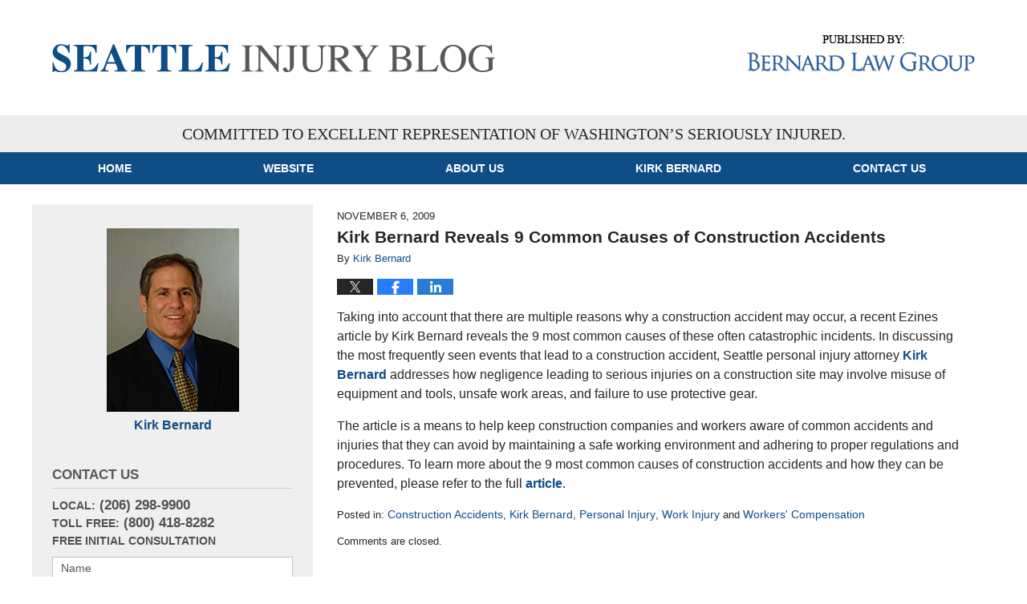

--- FILE ---
content_type: text/html; charset=UTF-8
request_url: https://www.seattleinjuryblog.com/kirk_bernard_reveals_9_common_causes_of_construction_accidents/
body_size: 11382
content:
<!DOCTYPE html>
<html class="no-js displaymode-full" itemscope itemtype="http://schema.org/Blog" lang="en-US">
	<head prefix="og: http://ogp.me/ns# article: http://ogp.me/ns/article#" >
		<meta http-equiv="Content-Type" content="text/html; charset=utf-8" />
		<title>Kirk Bernard Reveals 9 Common Causes of Construction Accidents &#8212; Seattle Injury Blog &#8212; November 6, 2009</title>
		<meta name="viewport" content="width=device-width, initial-scale=1.0" />

		<link rel="stylesheet" type="text/css" media="all" href="/jresources/v/20191026035256/css/main.css" />


		<script type="text/javascript">
			document.documentElement.className = document.documentElement.className.replace(/\bno-js\b/,"js");
		</script>

		<meta name="referrer" content="origin" />
		<meta name="referrer" content="unsafe-url" />

		<meta name='robots' content='index, follow, max-image-preview:large, max-snippet:-1, max-video-preview:-1' />
	<style>img:is([sizes="auto" i], [sizes^="auto," i]) { contain-intrinsic-size: 3000px 1500px }</style>
	
	<!-- This site is optimized with the Yoast SEO plugin v25.5 - https://yoast.com/wordpress/plugins/seo/ -->
	<meta name="description" content="Taking into account that there are multiple reasons why a construction accident may occur, a recent Ezines article by Kirk Bernard reveals the 9 most &#8212; November 6, 2009" />
	<link rel="canonical" href="https://www.seattleinjuryblog.com/kirk_bernard_reveals_9_common_causes_of_construction_accidents/" />
	<meta name="twitter:card" content="summary_large_image" />
	<meta name="twitter:title" content="Kirk Bernard Reveals 9 Common Causes of Construction Accidents &#8212; Seattle Injury Blog &#8212; November 6, 2009" />
	<meta name="twitter:description" content="Taking into account that there are multiple reasons why a construction accident may occur, a recent Ezines article by Kirk Bernard reveals the 9 most &#8212; November 6, 2009" />
	<meta name="twitter:label1" content="Written by" />
	<meta name="twitter:data1" content="Kirk Bernard" />
	<meta name="twitter:label2" content="Est. reading time" />
	<meta name="twitter:data2" content="1 minute" />
	<!-- / Yoast SEO plugin. -->


<link rel="alternate" type="application/rss+xml" title="Seattle Injury Blog &raquo; Feed" href="https://www.seattleinjuryblog.com/feed/" />
<link rel="alternate" type="application/rss+xml" title="Seattle Injury Blog &raquo; Comments Feed" href="https://www.seattleinjuryblog.com/comments/feed/" />
<script type="text/javascript">
/* <![CDATA[ */
window._wpemojiSettings = {"baseUrl":"https:\/\/s.w.org\/images\/core\/emoji\/16.0.1\/72x72\/","ext":".png","svgUrl":"https:\/\/s.w.org\/images\/core\/emoji\/16.0.1\/svg\/","svgExt":".svg","source":{"concatemoji":"https:\/\/www.seattleinjuryblog.com\/wp-includes\/js\/wp-emoji-release.min.js?ver=ef08febdc3dce7220473ad292b6eccdf"}};
/*! This file is auto-generated */
!function(s,n){var o,i,e;function c(e){try{var t={supportTests:e,timestamp:(new Date).valueOf()};sessionStorage.setItem(o,JSON.stringify(t))}catch(e){}}function p(e,t,n){e.clearRect(0,0,e.canvas.width,e.canvas.height),e.fillText(t,0,0);var t=new Uint32Array(e.getImageData(0,0,e.canvas.width,e.canvas.height).data),a=(e.clearRect(0,0,e.canvas.width,e.canvas.height),e.fillText(n,0,0),new Uint32Array(e.getImageData(0,0,e.canvas.width,e.canvas.height).data));return t.every(function(e,t){return e===a[t]})}function u(e,t){e.clearRect(0,0,e.canvas.width,e.canvas.height),e.fillText(t,0,0);for(var n=e.getImageData(16,16,1,1),a=0;a<n.data.length;a++)if(0!==n.data[a])return!1;return!0}function f(e,t,n,a){switch(t){case"flag":return n(e,"\ud83c\udff3\ufe0f\u200d\u26a7\ufe0f","\ud83c\udff3\ufe0f\u200b\u26a7\ufe0f")?!1:!n(e,"\ud83c\udde8\ud83c\uddf6","\ud83c\udde8\u200b\ud83c\uddf6")&&!n(e,"\ud83c\udff4\udb40\udc67\udb40\udc62\udb40\udc65\udb40\udc6e\udb40\udc67\udb40\udc7f","\ud83c\udff4\u200b\udb40\udc67\u200b\udb40\udc62\u200b\udb40\udc65\u200b\udb40\udc6e\u200b\udb40\udc67\u200b\udb40\udc7f");case"emoji":return!a(e,"\ud83e\udedf")}return!1}function g(e,t,n,a){var r="undefined"!=typeof WorkerGlobalScope&&self instanceof WorkerGlobalScope?new OffscreenCanvas(300,150):s.createElement("canvas"),o=r.getContext("2d",{willReadFrequently:!0}),i=(o.textBaseline="top",o.font="600 32px Arial",{});return e.forEach(function(e){i[e]=t(o,e,n,a)}),i}function t(e){var t=s.createElement("script");t.src=e,t.defer=!0,s.head.appendChild(t)}"undefined"!=typeof Promise&&(o="wpEmojiSettingsSupports",i=["flag","emoji"],n.supports={everything:!0,everythingExceptFlag:!0},e=new Promise(function(e){s.addEventListener("DOMContentLoaded",e,{once:!0})}),new Promise(function(t){var n=function(){try{var e=JSON.parse(sessionStorage.getItem(o));if("object"==typeof e&&"number"==typeof e.timestamp&&(new Date).valueOf()<e.timestamp+604800&&"object"==typeof e.supportTests)return e.supportTests}catch(e){}return null}();if(!n){if("undefined"!=typeof Worker&&"undefined"!=typeof OffscreenCanvas&&"undefined"!=typeof URL&&URL.createObjectURL&&"undefined"!=typeof Blob)try{var e="postMessage("+g.toString()+"("+[JSON.stringify(i),f.toString(),p.toString(),u.toString()].join(",")+"));",a=new Blob([e],{type:"text/javascript"}),r=new Worker(URL.createObjectURL(a),{name:"wpTestEmojiSupports"});return void(r.onmessage=function(e){c(n=e.data),r.terminate(),t(n)})}catch(e){}c(n=g(i,f,p,u))}t(n)}).then(function(e){for(var t in e)n.supports[t]=e[t],n.supports.everything=n.supports.everything&&n.supports[t],"flag"!==t&&(n.supports.everythingExceptFlag=n.supports.everythingExceptFlag&&n.supports[t]);n.supports.everythingExceptFlag=n.supports.everythingExceptFlag&&!n.supports.flag,n.DOMReady=!1,n.readyCallback=function(){n.DOMReady=!0}}).then(function(){return e}).then(function(){var e;n.supports.everything||(n.readyCallback(),(e=n.source||{}).concatemoji?t(e.concatemoji):e.wpemoji&&e.twemoji&&(t(e.twemoji),t(e.wpemoji)))}))}((window,document),window._wpemojiSettings);
/* ]]> */
</script>
<style id='wp-emoji-styles-inline-css' type='text/css'>

	img.wp-smiley, img.emoji {
		display: inline !important;
		border: none !important;
		box-shadow: none !important;
		height: 1em !important;
		width: 1em !important;
		margin: 0 0.07em !important;
		vertical-align: -0.1em !important;
		background: none !important;
		padding: 0 !important;
	}
</style>
<link rel='stylesheet' id='wp-block-library-css' href='https://www.seattleinjuryblog.com/wp-includes/css/dist/block-library/style.min.css?ver=ef08febdc3dce7220473ad292b6eccdf' type='text/css' media='all' />
<style id='classic-theme-styles-inline-css' type='text/css'>
/*! This file is auto-generated */
.wp-block-button__link{color:#fff;background-color:#32373c;border-radius:9999px;box-shadow:none;text-decoration:none;padding:calc(.667em + 2px) calc(1.333em + 2px);font-size:1.125em}.wp-block-file__button{background:#32373c;color:#fff;text-decoration:none}
</style>
<style id='global-styles-inline-css' type='text/css'>
:root{--wp--preset--aspect-ratio--square: 1;--wp--preset--aspect-ratio--4-3: 4/3;--wp--preset--aspect-ratio--3-4: 3/4;--wp--preset--aspect-ratio--3-2: 3/2;--wp--preset--aspect-ratio--2-3: 2/3;--wp--preset--aspect-ratio--16-9: 16/9;--wp--preset--aspect-ratio--9-16: 9/16;--wp--preset--color--black: #000000;--wp--preset--color--cyan-bluish-gray: #abb8c3;--wp--preset--color--white: #ffffff;--wp--preset--color--pale-pink: #f78da7;--wp--preset--color--vivid-red: #cf2e2e;--wp--preset--color--luminous-vivid-orange: #ff6900;--wp--preset--color--luminous-vivid-amber: #fcb900;--wp--preset--color--light-green-cyan: #7bdcb5;--wp--preset--color--vivid-green-cyan: #00d084;--wp--preset--color--pale-cyan-blue: #8ed1fc;--wp--preset--color--vivid-cyan-blue: #0693e3;--wp--preset--color--vivid-purple: #9b51e0;--wp--preset--gradient--vivid-cyan-blue-to-vivid-purple: linear-gradient(135deg,rgba(6,147,227,1) 0%,rgb(155,81,224) 100%);--wp--preset--gradient--light-green-cyan-to-vivid-green-cyan: linear-gradient(135deg,rgb(122,220,180) 0%,rgb(0,208,130) 100%);--wp--preset--gradient--luminous-vivid-amber-to-luminous-vivid-orange: linear-gradient(135deg,rgba(252,185,0,1) 0%,rgba(255,105,0,1) 100%);--wp--preset--gradient--luminous-vivid-orange-to-vivid-red: linear-gradient(135deg,rgba(255,105,0,1) 0%,rgb(207,46,46) 100%);--wp--preset--gradient--very-light-gray-to-cyan-bluish-gray: linear-gradient(135deg,rgb(238,238,238) 0%,rgb(169,184,195) 100%);--wp--preset--gradient--cool-to-warm-spectrum: linear-gradient(135deg,rgb(74,234,220) 0%,rgb(151,120,209) 20%,rgb(207,42,186) 40%,rgb(238,44,130) 60%,rgb(251,105,98) 80%,rgb(254,248,76) 100%);--wp--preset--gradient--blush-light-purple: linear-gradient(135deg,rgb(255,206,236) 0%,rgb(152,150,240) 100%);--wp--preset--gradient--blush-bordeaux: linear-gradient(135deg,rgb(254,205,165) 0%,rgb(254,45,45) 50%,rgb(107,0,62) 100%);--wp--preset--gradient--luminous-dusk: linear-gradient(135deg,rgb(255,203,112) 0%,rgb(199,81,192) 50%,rgb(65,88,208) 100%);--wp--preset--gradient--pale-ocean: linear-gradient(135deg,rgb(255,245,203) 0%,rgb(182,227,212) 50%,rgb(51,167,181) 100%);--wp--preset--gradient--electric-grass: linear-gradient(135deg,rgb(202,248,128) 0%,rgb(113,206,126) 100%);--wp--preset--gradient--midnight: linear-gradient(135deg,rgb(2,3,129) 0%,rgb(40,116,252) 100%);--wp--preset--font-size--small: 13px;--wp--preset--font-size--medium: 20px;--wp--preset--font-size--large: 36px;--wp--preset--font-size--x-large: 42px;--wp--preset--spacing--20: 0.44rem;--wp--preset--spacing--30: 0.67rem;--wp--preset--spacing--40: 1rem;--wp--preset--spacing--50: 1.5rem;--wp--preset--spacing--60: 2.25rem;--wp--preset--spacing--70: 3.38rem;--wp--preset--spacing--80: 5.06rem;--wp--preset--shadow--natural: 6px 6px 9px rgba(0, 0, 0, 0.2);--wp--preset--shadow--deep: 12px 12px 50px rgba(0, 0, 0, 0.4);--wp--preset--shadow--sharp: 6px 6px 0px rgba(0, 0, 0, 0.2);--wp--preset--shadow--outlined: 6px 6px 0px -3px rgba(255, 255, 255, 1), 6px 6px rgba(0, 0, 0, 1);--wp--preset--shadow--crisp: 6px 6px 0px rgba(0, 0, 0, 1);}:where(.is-layout-flex){gap: 0.5em;}:where(.is-layout-grid){gap: 0.5em;}body .is-layout-flex{display: flex;}.is-layout-flex{flex-wrap: wrap;align-items: center;}.is-layout-flex > :is(*, div){margin: 0;}body .is-layout-grid{display: grid;}.is-layout-grid > :is(*, div){margin: 0;}:where(.wp-block-columns.is-layout-flex){gap: 2em;}:where(.wp-block-columns.is-layout-grid){gap: 2em;}:where(.wp-block-post-template.is-layout-flex){gap: 1.25em;}:where(.wp-block-post-template.is-layout-grid){gap: 1.25em;}.has-black-color{color: var(--wp--preset--color--black) !important;}.has-cyan-bluish-gray-color{color: var(--wp--preset--color--cyan-bluish-gray) !important;}.has-white-color{color: var(--wp--preset--color--white) !important;}.has-pale-pink-color{color: var(--wp--preset--color--pale-pink) !important;}.has-vivid-red-color{color: var(--wp--preset--color--vivid-red) !important;}.has-luminous-vivid-orange-color{color: var(--wp--preset--color--luminous-vivid-orange) !important;}.has-luminous-vivid-amber-color{color: var(--wp--preset--color--luminous-vivid-amber) !important;}.has-light-green-cyan-color{color: var(--wp--preset--color--light-green-cyan) !important;}.has-vivid-green-cyan-color{color: var(--wp--preset--color--vivid-green-cyan) !important;}.has-pale-cyan-blue-color{color: var(--wp--preset--color--pale-cyan-blue) !important;}.has-vivid-cyan-blue-color{color: var(--wp--preset--color--vivid-cyan-blue) !important;}.has-vivid-purple-color{color: var(--wp--preset--color--vivid-purple) !important;}.has-black-background-color{background-color: var(--wp--preset--color--black) !important;}.has-cyan-bluish-gray-background-color{background-color: var(--wp--preset--color--cyan-bluish-gray) !important;}.has-white-background-color{background-color: var(--wp--preset--color--white) !important;}.has-pale-pink-background-color{background-color: var(--wp--preset--color--pale-pink) !important;}.has-vivid-red-background-color{background-color: var(--wp--preset--color--vivid-red) !important;}.has-luminous-vivid-orange-background-color{background-color: var(--wp--preset--color--luminous-vivid-orange) !important;}.has-luminous-vivid-amber-background-color{background-color: var(--wp--preset--color--luminous-vivid-amber) !important;}.has-light-green-cyan-background-color{background-color: var(--wp--preset--color--light-green-cyan) !important;}.has-vivid-green-cyan-background-color{background-color: var(--wp--preset--color--vivid-green-cyan) !important;}.has-pale-cyan-blue-background-color{background-color: var(--wp--preset--color--pale-cyan-blue) !important;}.has-vivid-cyan-blue-background-color{background-color: var(--wp--preset--color--vivid-cyan-blue) !important;}.has-vivid-purple-background-color{background-color: var(--wp--preset--color--vivid-purple) !important;}.has-black-border-color{border-color: var(--wp--preset--color--black) !important;}.has-cyan-bluish-gray-border-color{border-color: var(--wp--preset--color--cyan-bluish-gray) !important;}.has-white-border-color{border-color: var(--wp--preset--color--white) !important;}.has-pale-pink-border-color{border-color: var(--wp--preset--color--pale-pink) !important;}.has-vivid-red-border-color{border-color: var(--wp--preset--color--vivid-red) !important;}.has-luminous-vivid-orange-border-color{border-color: var(--wp--preset--color--luminous-vivid-orange) !important;}.has-luminous-vivid-amber-border-color{border-color: var(--wp--preset--color--luminous-vivid-amber) !important;}.has-light-green-cyan-border-color{border-color: var(--wp--preset--color--light-green-cyan) !important;}.has-vivid-green-cyan-border-color{border-color: var(--wp--preset--color--vivid-green-cyan) !important;}.has-pale-cyan-blue-border-color{border-color: var(--wp--preset--color--pale-cyan-blue) !important;}.has-vivid-cyan-blue-border-color{border-color: var(--wp--preset--color--vivid-cyan-blue) !important;}.has-vivid-purple-border-color{border-color: var(--wp--preset--color--vivid-purple) !important;}.has-vivid-cyan-blue-to-vivid-purple-gradient-background{background: var(--wp--preset--gradient--vivid-cyan-blue-to-vivid-purple) !important;}.has-light-green-cyan-to-vivid-green-cyan-gradient-background{background: var(--wp--preset--gradient--light-green-cyan-to-vivid-green-cyan) !important;}.has-luminous-vivid-amber-to-luminous-vivid-orange-gradient-background{background: var(--wp--preset--gradient--luminous-vivid-amber-to-luminous-vivid-orange) !important;}.has-luminous-vivid-orange-to-vivid-red-gradient-background{background: var(--wp--preset--gradient--luminous-vivid-orange-to-vivid-red) !important;}.has-very-light-gray-to-cyan-bluish-gray-gradient-background{background: var(--wp--preset--gradient--very-light-gray-to-cyan-bluish-gray) !important;}.has-cool-to-warm-spectrum-gradient-background{background: var(--wp--preset--gradient--cool-to-warm-spectrum) !important;}.has-blush-light-purple-gradient-background{background: var(--wp--preset--gradient--blush-light-purple) !important;}.has-blush-bordeaux-gradient-background{background: var(--wp--preset--gradient--blush-bordeaux) !important;}.has-luminous-dusk-gradient-background{background: var(--wp--preset--gradient--luminous-dusk) !important;}.has-pale-ocean-gradient-background{background: var(--wp--preset--gradient--pale-ocean) !important;}.has-electric-grass-gradient-background{background: var(--wp--preset--gradient--electric-grass) !important;}.has-midnight-gradient-background{background: var(--wp--preset--gradient--midnight) !important;}.has-small-font-size{font-size: var(--wp--preset--font-size--small) !important;}.has-medium-font-size{font-size: var(--wp--preset--font-size--medium) !important;}.has-large-font-size{font-size: var(--wp--preset--font-size--large) !important;}.has-x-large-font-size{font-size: var(--wp--preset--font-size--x-large) !important;}
:where(.wp-block-post-template.is-layout-flex){gap: 1.25em;}:where(.wp-block-post-template.is-layout-grid){gap: 1.25em;}
:where(.wp-block-columns.is-layout-flex){gap: 2em;}:where(.wp-block-columns.is-layout-grid){gap: 2em;}
:root :where(.wp-block-pullquote){font-size: 1.5em;line-height: 1.6;}
</style>
<script type="text/javascript" src="https://www.seattleinjuryblog.com/wp-includes/js/jquery/jquery.min.js?ver=3.7.1" id="jquery-core-js"></script>
<script type="text/javascript" src="https://www.seattleinjuryblog.com/wp-includes/js/jquery/jquery-migrate.min.js?ver=3.4.1" id="jquery-migrate-js"></script>
<link rel="https://api.w.org/" href="https://www.seattleinjuryblog.com/wp-json/" /><link rel="alternate" title="JSON" type="application/json" href="https://www.seattleinjuryblog.com/wp-json/wp/v2/posts/281" /><link rel="EditURI" type="application/rsd+xml" title="RSD" href="https://www.seattleinjuryblog.com/xmlrpc.php?rsd" />

<link rel='shortlink' href='https://wp.me/p81dYW-4x' />
<link rel="alternate" title="oEmbed (JSON)" type="application/json+oembed" href="https://www.seattleinjuryblog.com/wp-json/oembed/1.0/embed?url=https%3A%2F%2Fwww.seattleinjuryblog.com%2Fkirk_bernard_reveals_9_common_causes_of_construction_accidents%2F" />
<link rel="alternate" title="oEmbed (XML)" type="text/xml+oembed" href="https://www.seattleinjuryblog.com/wp-json/oembed/1.0/embed?url=https%3A%2F%2Fwww.seattleinjuryblog.com%2Fkirk_bernard_reveals_9_common_causes_of_construction_accidents%2F&#038;format=xml" />
<link rel="amphtml" href="https://www.seattleinjuryblog.com/amp/kirk_bernard_reveals_9_common_causes_of_construction_accidents/" />
		<!-- Willow Authorship Tags -->
<link href="http://www.4injured.com/kirk_bernard.shtml" rel="author" />

<!-- End Willow Authorship Tags -->		<!-- Willow Opengraph and Twitter Cards -->
<meta property="article:published_time" content="2009-11-06T10:40:11-08:00" />
<meta property="article:modified_time" content="2009-11-06T10:40:11-08:00" />
<meta property="article:section" content="Construction Accidents" />
<meta property="article:author" content="https://www.facebook.com/KirkBBernard" />
<meta property="og:url" content="https://www.seattleinjuryblog.com/kirk_bernard_reveals_9_common_causes_of_construction_accidents/" />
<meta property="og:title" content="Kirk Bernard Reveals 9 Common Causes of Construction Accidents" />
<meta property="og:description" content="Taking into account that there are multiple reasons why a construction accident may occur, a recent Ezines article by Kirk Bernard reveals the 9 most common causes of these often catastrophic ..." />
<meta property="og:type" content="article" />
<meta property="og:image" content="https://www.seattleinjuryblog.com/wp-content/uploads/sites/248/2019/02/social-image-logo-og.png" />
<meta property="og:image:width" content="1200" />
<meta property="og:image:height" content="1200" />
<meta property="og:image:url" content="https://www.seattleinjuryblog.com/wp-content/uploads/sites/248/2019/02/social-image-logo-og.png" />
<meta property="og:image:secure_url" content="https://www.seattleinjuryblog.com/wp-content/uploads/sites/248/2019/02/social-image-logo-og.png" />
<meta property="og:site_name" content="Seattle Injury Blog" />

<!-- End Willow Opengraph and Twitter Cards -->

				<link rel="shortcut icon" type="image/x-icon" href="/jresources/v/20191026035256/icons/favicon.ico"  />
<!-- Google Analytics Metadata -->
<script> window.jmetadata = window.jmetadata || { site: { id: '248', installation: 'blawgcloud', name: 'seattleinjuryblog-com',  willow: '1', domain: 'seattleinjuryblog.com', key: 'Li0tLSAuLi0gLi4uIC0gLi4gLi1zZWF0dGxlaW5qdXJ5YmxvZy5jb20=' }, analytics: { ga4: [ { measurementId: 'G-EZD9RDCFWN' } ] } } </script>
<!-- End of Google Analytics Metadata -->

<!-- Google Tag Manager -->
<script>(function(w,d,s,l,i){w[l]=w[l]||[];w[l].push({'gtm.start': new Date().getTime(),event:'gtm.js'});var f=d.getElementsByTagName(s)[0], j=d.createElement(s),dl=l!='dataLayer'?'&l='+l:'';j.async=true;j.src= 'https://www.googletagmanager.com/gtm.js?id='+i+dl;f.parentNode.insertBefore(j,f); })(window,document,'script','dataLayer','GTM-PHFNLNH');</script>
<!-- End Google Tag Manager -->

<link rel="next" href="https://www.seattleinjuryblog.com/washington_car_crash_wrongful_death_injury_lawyer/" />
<link rel="prev" href="https://www.seattleinjuryblog.com/seattle_injury_van_crash_accident_attorneys/" />

	<script async defer src="https://justatic.com/e/widgets/js/justia.js"></script>

	</head>
	<body class="willow willow-responsive wp-singular post-template-default single single-post postid-281 single-format-standard wp-theme-Willow-Responsive">
	<div id="top-numbers-v2" class="tnv2-sticky"> <ul> <li>Free Initial Consultation: <strong>(800) 418-8282</strong> <a class="tnv2-button" rel="nofollow" href="tel:(800) 418-8282" data-gtm-location="Sticky Header" data-gtm-value="(800) 418-8282" data-gtm-action="Contact" data-gtm-category="Phones" data-gtm-device="Mobile" data-gtm-event="phone_contact" data-gtm-label="Call" data-gtm-target="Button" data-gtm-type="click">Tap Here To Call Us</a> </li> </ul> </div>

<div id="fb-root"></div>

		<div class="container">
			<div class="cwrap">

			<!-- HEADER -->
			<header id="header" role="banner">
							<div id="head" class="header-tag-group">

					<div id="logo">
						<a href="https://www.seattleinjuryblog.com/">							<img src="/jresources/v/20191026035256/images/logo.png" id="mainlogo" alt="Bernard Law Group" />
							Seattle Injury Blog</a>
					</div>
										<div id="tagline"><a  target="_blank" href="http://www.4injured.com/" class="tagline-link tagline-text">Published By Bernard Law Group</a></div>
									</div><!--/#head-->
				<nav id="main-nav" role="navigation">
					<span class="visuallyhidden">Navigation</span>
					<div id="topnav" class="topnav nav-custom"><ul id="tnav-toplevel" class="menu"><li id="menu-item-6" class="priority_1 menu-item menu-item-type-custom menu-item-object-custom menu-item-home menu-item-6"><a href="https://www.seattleinjuryblog.com/">Home</a></li>
<li id="menu-item-7" class="priority_2 menu-item menu-item-type-custom menu-item-object-custom menu-item-7"><a target="_blank" href="http://www.4injured.com/">Website</a></li>
<li id="menu-item-8" class="priority_3 menu-item menu-item-type-custom menu-item-object-custom menu-item-8"><a target="_blank" href="http://www.4injured.com/attorneys.shtml">About Us</a></li>
<li id="menu-item-12" class="priority_4 menu-item menu-item-type-post_type menu-item-object-page menu-item-12"><a href="https://www.seattleinjuryblog.com/kirk-bernard/">Kirk Bernard</a></li>
<li id="menu-item-21" class="priority_1 menu-item menu-item-type-custom menu-item-object-custom menu-item-21"><a target="_blank" href="http://www.4injured.com/contact-us.shtml">Contact <ins> Us </ins></a></li>
</ul></div>				</nav>
				<div class="imgwrap"> <div id="img1"> <div class="wrapper"></div> </div> <div id="img2">Committed To Excellent Representation of Washington’s Seriously Injured.</div> </div>			</header>

			            

            <!-- MAIN -->
            <div id="main">
	                            <div class="mwrap">
                	
                	
	                <section class="content">
	                		                	<div class="bodytext">
		                	

<article id="post-281" class="entry post-281 post type-post status-publish format-standard hentry category-construction-accidents category-kirk-bernard category-personal-injury category-work-injury category-workers-compensation" itemprop="blogPost" itemtype="http://schema.org/BlogPosting" itemscope>
	<link itemprop="mainEntityOfPage" href="https://www.seattleinjuryblog.com/kirk_bernard_reveals_9_common_causes_of_construction_accidents/" />
	<div class="inner-wrapper">
		<header>

			
			
						<div id="default-featured-image-281-post-id-281" itemprop="image" itemtype="http://schema.org/ImageObject" itemscope>
	<link itemprop="url" href="https://www.seattleinjuryblog.com/wp-content/uploads/sites/248/2019/02/social-image-logo-og.png" />
	<meta itemprop="width" content="1200" />
	<meta itemprop="height" content="1200" />
	<meta itemprop="representativeOfPage" content="http://schema.org/False" />
</div>
			<div class="published-date"><span class="published-date-label"></span> <time datetime="2009-11-06T10:40:11-08:00" class="post-date published" itemprop="datePublished" pubdate>November 6, 2009</time></div>
			
			
            <h1 class="entry-title" itemprop="name">Kirk Bernard Reveals 9 Common Causes of Construction Accidents</h1>
                <meta itemprop="headline" content="Kirk Bernard Reveals 9 Common Causes of Construction Accidents" />
			
			
			<div class="author vcard">By <span itemprop="author" itemtype="http://schema.org/Person" itemscope><a href="http://www.4injured.com/kirk_bernard.shtml" class="url fn author-seattleinjuryblog-1 author-486 post-author-link" rel="author" target="_blank" itemprop="url"><span itemprop="name">Kirk Bernard</span></a><meta itemprop="sameAs" content="https://twitter.com/kirkbernard" /><meta itemprop="sameAs" content="https://www.facebook.com/KirkBBernard" /><meta itemprop="sameAs" content="https://www.linkedin.com/in/kirkbernardlaw" /><meta itemprop="sameAs" content="http://lawyers.justia.com/lawyer/kirk-bernard-810638" /></span></div>
			
			<div class="sharelinks sharelinks-281 sharelinks-horizontal" id="sharelinks-281">
	<a href="https://twitter.com/intent/tweet?url=https%3A%2F%2Fwp.me%2Fp81dYW-4x&amp;text=Kirk+Bernard+Reveals+9+Common+Causes+of+Construction+Accidents&amp;related=kirkbernard%3APost+Author" target="_blank"  onclick="javascript:window.open(this.href, '', 'menubar=no,toolbar=no,resizable=yes,scrollbars=yes,height=600,width=600');return false;"><img src="https://www.seattleinjuryblog.com/wp-content/themes/Willow-Responsive/images/share/twitter.gif" alt="Tweet this Post" /></a>
	<a href="https://www.facebook.com/sharer/sharer.php?u=https%3A%2F%2Fwww.seattleinjuryblog.com%2Fkirk_bernard_reveals_9_common_causes_of_construction_accidents%2F" target="_blank"  onclick="javascript:window.open(this.href, '', 'menubar=no,toolbar=no,resizable=yes,scrollbars=yes,height=600,width=600');return false;"><img src="https://www.seattleinjuryblog.com/wp-content/themes/Willow-Responsive/images/share/fb.gif" alt="Share on Facebook" /></a>
	<a href="http://www.linkedin.com/shareArticle?mini=true&amp;url=https%3A%2F%2Fwww.seattleinjuryblog.com%2Fkirk_bernard_reveals_9_common_causes_of_construction_accidents%2F&amp;title=Kirk+Bernard+Reveals+9+Common+Causes+of+Construction+Accidents&amp;source=Seattle+Injury+Blog" target="_blank"  onclick="javascript:window.open(this.href, '', 'menubar=no,toolbar=no,resizable=yes,scrollbars=yes,height=600,width=600');return false;"><img src="https://www.seattleinjuryblog.com/wp-content/themes/Willow-Responsive/images/share/linkedin.gif" alt="Share on LinkedIn" /></a>
</div>					</header>
		<div class="content" itemprop="articleBody">
									<div class="entry-content">
								<p>Taking into account that there are multiple reasons why a construction accident may occur, a recent Ezines article by Kirk Bernard reveals the 9 most common causes of these often catastrophic incidents. In discussing the most frequently seen events that lead to a construction accident, Seattle personal injury attorney <a href="http://www.kirkbernard.com/">Kirk Bernard</a> addresses how negligence leading to serious injuries on a construction site may involve misuse of equipment and tools, unsafe work areas, and failure to use protective gear. </p>
<p>The article is a means to help keep construction companies and workers aware of common accidents and injuries that they can avoid by maintaining a safe working environment and adhering to proper regulations and procedures. To learn more about the 9 most common causes of construction accidents and how they can be prevented, please refer to the full <a href="http://ezinearticles.com/?9-Common-Causes-of-Construction-Accidents&amp;id=3202446">article</a>.</p>
							</div>
					</div>
		<footer>
							<div class="author vcard">By <span itemprop="author" itemtype="http://schema.org/Person" itemscope><a href="http://www.4injured.com/kirk_bernard.shtml" class="url fn author-seattleinjuryblog-1 author-486 post-author-link" rel="author" target="_blank" itemprop="url"><span itemprop="name">Kirk Bernard</span></a><meta itemprop="sameAs" content="https://twitter.com/kirkbernard" /><meta itemprop="sameAs" content="https://www.facebook.com/KirkBBernard" /><meta itemprop="sameAs" content="https://www.linkedin.com/in/kirkbernardlaw" /><meta itemprop="sameAs" content="http://lawyers.justia.com/lawyer/kirk-bernard-810638" /></span></div>						<div itemprop="publisher" itemtype="http://schema.org/Organization" itemscope>
				<meta itemprop="name" content="Bernard Law Group" />
				
<div itemprop="logo" itemtype="http://schema.org/ImageObject" itemscope>
	<link itemprop="url" href="https://www.seattleinjuryblog.com/wp-content/uploads/sites/248/2016/04/BernardLindquistLogo.png" />
	<meta itemprop="height" content="60" />
	<meta itemprop="width" content="310" />
	<meta itemprop="representativeOfPage" content="http://schema.org/True" />
</div>
			</div>

			<div class="category-list"><span class="category-list-label">Posted in:</span> <span class="category-list-items"><a href="https://www.seattleinjuryblog.com/category/construction-accidents/" title="View all posts in Construction Accidents" class="category-construction-accidents term-13 post-category-link">Construction Accidents</a>, <a href="https://www.seattleinjuryblog.com/category/kirk-bernard/" title="View all posts in Kirk Bernard" class="category-kirk-bernard term-30 post-category-link">Kirk Bernard</a>, <a href="https://www.seattleinjuryblog.com/category/personal-injury/" title="View all posts in Personal Injury" class="category-personal-injury term-22 post-category-link">Personal Injury</a>, <a href="https://www.seattleinjuryblog.com/category/work-injury/" title="View all posts in Work Injury" class="category-work-injury term-16 post-category-link">Work Injury</a> and <a href="https://www.seattleinjuryblog.com/category/workers-compensation/" title="View all posts in Workers&#039; Compensation" class="category-workers-compensation term-27 post-category-link">Workers' Compensation</a></span></div>			
			<div class="published-date"><span class="published-date-label"></span> <time datetime="2009-11-06T10:40:11-08:00" class="post-date published" itemprop="datePublished" pubdate>November 6, 2009</time></div>			<div class="visuallyhidden">Updated:
				<time datetime="2009-11-06T10:40:11-08:00" class="updated" itemprop="dateModified">November 6, 2009 10:40 am</time>
			</div>

			
			
			
			
<!-- You can start editing here. -->


			<!-- If comments are closed. -->
		<p class="nocomments">Comments are closed.</p>

	

		</footer>

	</div>
</article>
	<div class="navigation">
		<nav id="post-pagination-bottom" class="pagination post-pagination" role="navigation">
		<span class="nav-prev"><a rel="prev" href="https://www.seattleinjuryblog.com/seattle_injury_van_crash_accident_attorneys/" title="South Kitsap Van Crash Injures Two"><span class="arrow-left">&laquo;</span> Previous</a></span> <span class="nav-sep">|</span> <span class="nav-home"><a rel="home" href="https://www.seattleinjuryblog.com/">Home</a></span> <span class="nav-sep">|</span> <span class="nav-next"><a rel="next" href="https://www.seattleinjuryblog.com/washington_car_crash_wrongful_death_injury_lawyer/" title="Two Women Killed As Car Crashes in Ravine in Bremerton">Next <span class="arrow-right">&raquo;</span></a></span>				</nav>
	</div>
								</div>

																<aside class="sidebar primary-sidebar sc-2 secondary-content" id="sc-2">
			</aside>

							
						</section>

						<aside class="sidebar secondary-sidebar sc-1 secondary-content" id="sc-1">
	<div id="text-3" class="widget sidebar-widget primary-sidebar-widget widget_text"><strong class="widget-title sidebar-widget-title primary-sidebar-widget-title"> </strong><div class="content widget-content sidebar-widget-content primary-sidebar-widget-content">			<div class="textwidget"><img src="/jresources/images/attorney-photo.jpg" alt="Kirk Bernard photo"/>
<a href="/kirk-bernard/">Kirk Bernard</a></div>
		</div></div>    <div id="justia_contact_form-2" class="widget sidebar-widget primary-sidebar-widget justia_contact_form">
    <strong class="widget-title sidebar-widget-title primary-sidebar-widget-title">Contact Us</strong><div class="content widget-content sidebar-widget-content primary-sidebar-widget-content">
    <div class="formdesc">
<span>Local:</span> (206) 298-9900 <br>
<span>Toll Free:</span> (800) 418-8282 <br>
<span>Free Initial Consultation</span>
</div>
    <div id="contactform">
            <form data-gtm-label="Consultation Form" data-gtm-action="Submission" data-gtm-category="Forms" data-gtm-type="submission" data-gtm-conversion="1" id="genericcontactform" name="genericcontactform" action="/jshared/blog-contactus/" class="widget_form" data-validate="parsley">
            <div data-directive="j-recaptcha" data-recaptcha-key="6Ld3gzosAAAAAF5vW1v7zEdn3EcMwnAKEqWrU65R" data-version="2" data-set-lang="en"></div>
            <div id="errmsg"></div>
            <input type="hidden" name="wpid" value="2" />
            <input type="hidden" name="5_From_Page" value="Seattle Injury Blog" />
            <input type="hidden" name="firm_name" value="Bernard Law Group" />
            <input type="hidden" name="blog_name" value="Seattle Injury Blog" />
            <input type="hidden" name="site_id" value="" />
            <input type="hidden" name="prefix" value="248" />
            <input type="hidden" name="source" value="blawgcloud" />
            <input type="hidden" name="source_off" value="" />
            <input type="hidden" name="return_url" value="https://www.seattleinjuryblog.com/thank-you/" />
            <input type="hidden" name="current_url" value="https://www.seattleinjuryblog.com/kirk_bernard_reveals_9_common_causes_of_construction_accidents/" />
            <input type="hidden" name="big_or_small" value="big" />
            <input type="hidden" name="is_blog" value="yes" />
            <span class="fld name"><label class="visuallyhidden" for="Name">Name</label><input type="text" name="10_Name" id="Name" value=""  placeholder="Name"   class="required"  required/></span><span class="fld email"><label class="visuallyhidden" for="Email">Email</label><input type="email" name="20_Email" id="Email" value=""  placeholder="Email"   class="required"  required/></span><span class="fld phone"><label class="visuallyhidden" for="Phone">Phone</label><input type="tel" name="30_Phone" id="Phone" value=""  placeholder="Phone"  pattern="[\+\(\)\d -]+" title="Please enter a valid phone number."  class="required"  required/></span><span class="fld message"><label class="visuallyhidden" for="Message">Message</label><textarea name="40_Message" id="Message"  placeholder="Message"  class="required"  required></textarea></span>
            
            
            
            
            <input type="hidden" name="required_fields" value="10_Name,20_Email,30_Phone,40_Message" />
            <input type="hidden" name="form_location" value="Consultation Form">
            <span class="submit">
                <button type="submit" name="submitbtn">Submit</button>
            </span>
        </form>
    </div>
    <div style="display:none !important;" class="normal" id="jwpform-validation"></div>
    </div></div><div id="jwpw_connect-2" class="widget sidebar-widget primary-sidebar-widget jwpw_connect">
    <strong class="widget-title sidebar-widget-title primary-sidebar-widget-title"></strong><div class="content widget-content sidebar-widget-content primary-sidebar-widget-content">
    
        <p class="connect-icons">
            <a href="https://www.facebook.com/pages/Bernard-Law-Group/76904668282" target="_blank" title="Facebook"><img src="https://lawyers.justia.com/s/facebook-64.png" alt="Facebook Icon" border="0" /></a><a href="https://twitter.com/kirkbernard" target="_blank" title="Twitter"><img src="https://lawyers.justia.com/s/twitter-64.png" alt="Twitter Icon" border="0" /></a><a href="https://www.linkedin.com/in/kirkbernardlaw" target="_blank" title="LinkedIn"><img src="https://lawyers.justia.com/s/linkedin-64.png" alt="LinkedIn Icon" border="0" /></a><a href="https://lawyers.justia.com/lawyer/kirk-bernard-810638" target="_blank" title="Justia"><img src="https://lawyers.justia.com/s/justia-64.png" alt="Justia Icon" border="0" /></a><a href="http://rss.justia.com/SeattleInjuryBlogCom" target="_blank" title="Feed"><img src="https://lawyers.justia.com/s/rss-64.png" alt="Feed Icon" border="0" /></a>
        </p>
        <script type="application/ld+json">
{ "@context": "http://schema.org",
  "@type": "http://schema.org/LegalService",
  "name": "Bernard Law Group",
  "image": "https://www.seattleinjuryblog.com/wp-content/uploads/sites/248/2016/04/BernardLindquistLogo.png",
  "sameAs": ["https://www.facebook.com/pages/Bernard-Law-Group/76904668282","https://twitter.com/kirkbernard","https://www.linkedin.com/in/kirkbernardlaw","https://lawyers.justia.com/lawyer/kirk-bernard-810638","http://rss.justia.com/SeattleInjuryBlogCom"],
  "address": {
    "@type": "PostalAddress",
    "addressCountry": "US"
  }
}
</script>
        
</div></div>
<div id="j_categories-2" class="widget sidebar-widget primary-sidebar-widget j_categories"><strong class="widget-title sidebar-widget-title primary-sidebar-widget-title">Topics</strong><div class="content widget-content sidebar-widget-content primary-sidebar-widget-content"><ul>
    <li class="cat-item cat-item-0"><a href="https://www.seattleinjuryblog.com/category/personal-injury/">Personal Injury <span>(203)</span></a></li>
    <li class="cat-item cat-item-1"><a href="https://www.seattleinjuryblog.com/category/automobile-accidents/">Automobile Accidents <span>(201)</span></a></li>
    <li class="cat-item cat-item-2"><a href="https://www.seattleinjuryblog.com/category/news-information/">News &amp; Information <span>(62)</span></a></li>
    <li class="cat-item cat-item-3"><a href="https://www.seattleinjuryblog.com/category/wrongful-death/">Wrongful Death <span>(60)</span></a></li>
    <li class="cat-item cat-item-4"><a href="https://www.seattleinjuryblog.com/category/kirk-bernard/">Kirk Bernard <span>(46)</span></a></li>
    <li class="cat-item cat-item-5"><a href="https://www.seattleinjuryblog.com/category/pedestrian-accidents/">Pedestrian Accidents <span>(36)</span></a></li>
    <li class="cat-item cat-item-6"><a href="https://www.seattleinjuryblog.com/category/truck-accidents/">Truck Accidents <span>(25)</span></a></li>
    <li class="cat-item cat-item-7"><a href="https://www.seattleinjuryblog.com/category/product-liability/">Product liability <span>(24)</span></a></li>
    <li class="cat-item cat-item-8"><a href="https://www.seattleinjuryblog.com/category/product-recalls/">Product Recalls <span>(21)</span></a></li>
    <li class="cat-item cat-item-9"><a href="https://www.seattleinjuryblog.com/category/motorcycle-accidents/">Motorcycle Accidents <span>(17)</span></a></li>
    <li class="cat-item cat-item-10"><a href="https://www.seattleinjuryblog.com/category/auto-product-liability/">Auto Product Liability <span>(16)</span></a></li>
    <li class="cat-item cat-item-11"><a href="https://www.seattleinjuryblog.com/category/construction-accidents/">Construction Accidents <span>(16)</span></a></li>
    <span class="more-categories-link"><a href="https://www.seattleinjuryblog.com/topics">View More Topics</a></span></ul></div></div><div id="text-2" class="widget sidebar-widget primary-sidebar-widget widget_text"><strong class="widget-title sidebar-widget-title primary-sidebar-widget-title">Search</strong><div class="content widget-content sidebar-widget-content primary-sidebar-widget-content">			<div class="textwidget"><form action="https://www.seattleinjuryblog.com/" class="searchform" id="searchform" method="get" role="search"><div><label class="visuallyhidden" for="s">Search here</label><input placeholder="Enter Text"
 type="text" id="s" name="s" value=""/><button type="submit" value="Search" id="searchsubmit">Search</button></div></form></div>
		</div></div>
		<div id="recent-posts-2" class="widget sidebar-widget primary-sidebar-widget widget_recent_entries">
		<strong class="widget-title sidebar-widget-title primary-sidebar-widget-title">Recent Entries</strong><div class="content widget-content sidebar-widget-content primary-sidebar-widget-content">
		<ul>
											<li>
					<a href="https://www.seattleinjuryblog.com/peanut-butter-recall-tied-to-salmonella-infection-impacts-other-products/">Peanut Butter Recall Tied To Salmonella Infection Impacts Other Products</a>
									</li>
											<li>
					<a href="https://www.seattleinjuryblog.com/off-duty-officer-strikes-kills-pedestr-an-after-downtown-seattle-accident/">Off-Duty Officer Strikes, Kills Pedestrian After Downtown Seattle Accident</a>
									</li>
											<li>
					<a href="https://www.seattleinjuryblog.com/seattles-new-traffic-camera-focuses-on-pedestrian-safety/">Seattle&#8217;s New Traffic Camera Focuses On Pedestrian Safety</a>
									</li>
					</ul>

		</div></div></aside>

					</div>
				</div>


							<!-- FOOTER -->
				<footer id="footer">
					<span class="visuallyhidden">Contact Information</span>
					<div class="fcontainer">

						
						<div id="address"> 
900 Aurora Ave N #100 <br>
Seattle, WA 98109 <br>
<strong>Voice:</strong> (206) 298-9900 <br>
<strong>Fax:</strong> (206) 285-9400 <br>
<strong>Toll Free:</strong> (800) 418-8282 <br> 
</div>


						<nav id="footernav">
							<div id="footernav-wrapper" class="footernav nav-custom"><ul id="menu-footernav" class="menu"><li id="menu-item-13" class="menu-item menu-item-type-custom menu-item-object-custom menu-item-home menu-item-13"><a href="https://www.seattleinjuryblog.com/">Home</a></li>
<li id="menu-item-19" class="menu-item menu-item-type-post_type menu-item-object-page menu-item-19"><a href="https://www.seattleinjuryblog.com/disclaimer/">Disclaimer</a></li>
<li id="menu-item-22" class="menu-item menu-item-type-custom menu-item-object-custom menu-item-22"><a target="_blank" href="http://www.4injured.com/contact-us.shtml">Contact Us</a></li>
<li id="menu-item-20" class="menu-item menu-item-type-post_type menu-item-object-page menu-item-20"><a href="https://www.seattleinjuryblog.com/archives/">Blog Posts</a></li>
</ul></div>						</nav>
												<div class="copyright" title="Copyright &copy; 2016 &ndash; 2026 Bernard Law Group"><div class="jgrecaptcha-text"><p>This site is protected by reCAPTCHA and the Google <a target="_blank" href="https://policies.google.com/privacy">Privacy Policy</a> and <a target="_blank" href="https://policies.google.com/terms">Terms of Service</a> apply.</p><p>Please do not include any confidential or sensitive information in a contact form, text message, or voicemail. The contact form sends information by non-encrypted email, which is not secure. Submitting a contact form, sending a text message, making a phone call, or leaving a voicemail does not create an attorney-client relationship.</p></div><style>.grecaptcha-badge { visibility: hidden; } .jgrecaptcha-text p { margin: 1.8em 0; }</style><span class="copyright_label">Copyright &copy;</span> <span class="copyright_year">2016 &ndash; 2026</span>, <span>Bernard Law Group</span></div>
																		<div class="credits"><a target="_blank" href="https://www.justia.com/marketing/law-blogs/"><strong class="justia_brand">JUSTIA</strong> Law Firm Blog Design</a></div>
																	</div>
				</footer>
						</div> <!-- /.cwrap -->
		</div><!-- /.container -->
		<!--[if lt IE 9]>
			<script src="/jshared/jslibs/responsive/mediaqueries/css3-mediaqueries.1.0.2.min.js"></script>
		<![endif]-->
		<script type="text/javascript"> if(!('matchMedia' in window)){ document.write(unescape("%3Cscript src='/jshared/jslibs/responsive/mediaqueries/media.match.2.0.2.min.js' type='text/javascript'%3E%3C/script%3E")); } </script>
		<script type="speculationrules">
{"prefetch":[{"source":"document","where":{"and":[{"href_matches":"\/*"},{"not":{"href_matches":["\/wp-*.php","\/wp-admin\/*","\/wp-content\/uploads\/sites\/248\/*","\/wp-content\/*","\/wp-content\/plugins\/*","\/wp-content\/themes\/Willow-Responsive\/*","\/*\\?(.+)"]}},{"not":{"selector_matches":"a[rel~=\"nofollow\"]"}},{"not":{"selector_matches":".no-prefetch, .no-prefetch a"}}]},"eagerness":"conservative"}]}
</script>
<script type="text/javascript" src="https://www.seattleinjuryblog.com/wp-content/plugins/jWP-Widgets/js/jwp-placeholder-fallback.js?ver=ef08febdc3dce7220473ad292b6eccdf" id="jwp-placeholder-fallback-js"></script>
<script type="text/javascript" src="https://www.seattleinjuryblog.com/wp-content/plugins/jWP-Widgets/js/jwp-forms.js?ver=ef08febdc3dce7220473ad292b6eccdf" id="jwp-forms-js"></script>
<script type="text/javascript" src="https://www.seattleinjuryblog.com/jshared/jslibs/validate/parsley.min.js?ver=ef08febdc3dce7220473ad292b6eccdf" id="parsley-js"></script>
<script type="text/javascript" src="https://www.seattleinjuryblog.com/jshared/jslibs/responsive/enquire/enquire.2.0.2.min.js?ver=2.0.2" id="enquire-js"></script>
<script type="text/javascript" src="https://www.seattleinjuryblog.com/jshared/jslibs/responsive/responsive.topnav.1.0.3.min.js?ver=1.0.3" id="responsive_topnav-js"></script>
<script type="text/javascript" src="https://www.seattleinjuryblog.com/jresources/v/20191026035256/js/site.min.js" id="willow_site.min-js"></script>

	</body>
</html>


<!--
Performance optimized by W3 Total Cache. Learn more: https://www.boldgrid.com/w3-total-cache/

Page Caching using Disk: Enhanced 

Served from: www.seattleinjuryblog.com @ 2026-01-20 09:26:58 by W3 Total Cache
-->

--- FILE ---
content_type: application/x-javascript
request_url: https://www.seattleinjuryblog.com/jresources/v/20191026035256/js/site.min.js
body_size: 677
content:
!function(e){var t={};function n(r){if(t[r])return t[r].exports;var o=t[r]={i:r,l:!1,exports:{}};return e[r].call(o.exports,o,o.exports,n),o.l=!0,o.exports}n.m=e,n.c=t,n.d=function(e,t,r){n.o(e,t)||Object.defineProperty(e,t,{enumerable:!0,get:r})},n.r=function(e){"undefined"!=typeof Symbol&&Symbol.toStringTag&&Object.defineProperty(e,Symbol.toStringTag,{value:"Module"}),Object.defineProperty(e,"__esModule",{value:!0})},n.t=function(e,t){if(1&t&&(e=n(e)),8&t)return e;if(4&t&&"object"==typeof e&&e&&e.__esModule)return e;var r=Object.create(null);if(n.r(r),Object.defineProperty(r,"default",{enumerable:!0,value:e}),2&t&&"string"!=typeof e)for(var o in e)n.d(r,o,function(t){return e[t]}.bind(null,o));return r},n.n=function(e){var t=e&&e.__esModule?function(){return e.default}:function(){return e};return n.d(t,"a",t),t},n.o=function(e,t){return Object.prototype.hasOwnProperty.call(e,t)},n.p="",n(n.s=0)}([function(e,t){var n,r,o,i;n=jQuery,r=window,o=document,n.fn.doubleTapToGo=function(e){return!!("ontouchstart"in r||navigator.msMaxTouchPoints||navigator.userAgent.toLowerCase().match(/windows phone os 7/i))&&(this.each(function(){var e=!1;n(this).on("click",function(t){var r=n(this);r[0]!=e[0]&&(t.preventDefault(),e=r)}),n(o).on("click touchstart MSPointerDown",function(t){for(var r=!0,o=n(t.target).parents(),i=0;i<o.length;i++)o[i]==e[0]&&(r=!1);r&&(e=!1)})}),this)},(i=jQuery)("#tnav-toplevel").find(".morebtn > a").click(function(e){e.preventDefault(),i(this).parent().toggleClass("active")}),i('iframe[src*="youtube"]').wrap('<div class="video-wrapper" />'),i("#tnav-toplevel li:has(ul)").doubleTapToGo(),i(".imgwrap #img2").insertBefore("#topnav")}]);